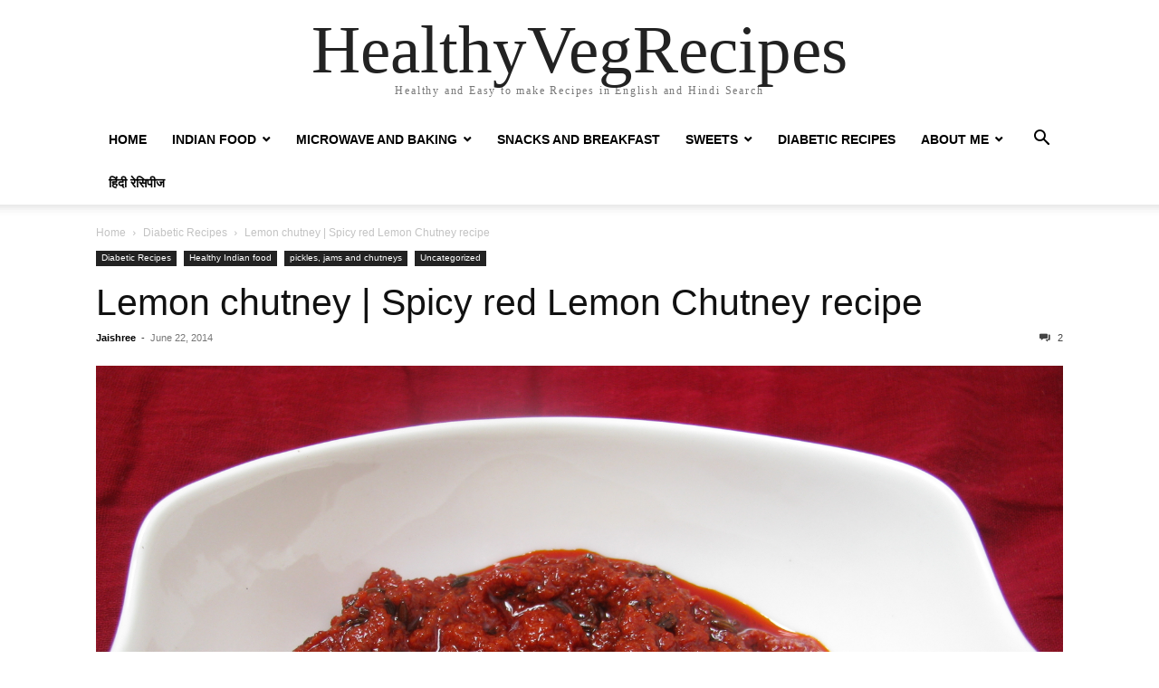

--- FILE ---
content_type: text/html; charset=UTF-8
request_url: https://healthyvegrecipes.com/2014/06/22/recipe-for-chutney-easy-lemon-chutney-indian-style/
body_size: 12505
content:
<!doctype html >
<html lang="en-US">
<head>
    <meta charset="UTF-8" />
    <meta name="viewport" content="width=device-width, initial-scale=1.0">
    <link rel="pingback" href="https://healthyvegrecipes.com/xmlrpc.php" />
    <title>Lemon chutney | Spicy red Lemon Chutney recipe &#8211; HealthyVegRecipes</title>
<meta name='robots' content='max-image-preview:large' />
<link rel="alternate" type="application/rss+xml" title="HealthyVegRecipes &raquo; Feed" href="https://healthyvegrecipes.com/feed/" />
<link rel="alternate" type="application/rss+xml" title="HealthyVegRecipes &raquo; Comments Feed" href="https://healthyvegrecipes.com/comments/feed/" />
<link rel="alternate" type="application/rss+xml" title="HealthyVegRecipes &raquo; Lemon chutney | Spicy red Lemon Chutney recipe Comments Feed" href="https://healthyvegrecipes.com/2014/06/22/recipe-for-chutney-easy-lemon-chutney-indian-style/feed/" />
<link rel="alternate" title="oEmbed (JSON)" type="application/json+oembed" href="https://healthyvegrecipes.com/wp-json/oembed/1.0/embed?url=https%3A%2F%2Fhealthyvegrecipes.com%2F2014%2F06%2F22%2Frecipe-for-chutney-easy-lemon-chutney-indian-style%2F" />
<link rel="alternate" title="oEmbed (XML)" type="text/xml+oembed" href="https://healthyvegrecipes.com/wp-json/oembed/1.0/embed?url=https%3A%2F%2Fhealthyvegrecipes.com%2F2014%2F06%2F22%2Frecipe-for-chutney-easy-lemon-chutney-indian-style%2F&#038;format=xml" />
<style id='wp-img-auto-sizes-contain-inline-css' type='text/css'>
img:is([sizes=auto i],[sizes^="auto," i]){contain-intrinsic-size:3000px 1500px}
/*# sourceURL=wp-img-auto-sizes-contain-inline-css */
</style>
<style id='wp-emoji-styles-inline-css' type='text/css'>

	img.wp-smiley, img.emoji {
		display: inline !important;
		border: none !important;
		box-shadow: none !important;
		height: 1em !important;
		width: 1em !important;
		margin: 0 0.07em !important;
		vertical-align: -0.1em !important;
		background: none !important;
		padding: 0 !important;
	}
/*# sourceURL=wp-emoji-styles-inline-css */
</style>
<style id='wp-block-library-inline-css' type='text/css'>
:root{--wp-block-synced-color:#7a00df;--wp-block-synced-color--rgb:122,0,223;--wp-bound-block-color:var(--wp-block-synced-color);--wp-editor-canvas-background:#ddd;--wp-admin-theme-color:#007cba;--wp-admin-theme-color--rgb:0,124,186;--wp-admin-theme-color-darker-10:#006ba1;--wp-admin-theme-color-darker-10--rgb:0,107,160.5;--wp-admin-theme-color-darker-20:#005a87;--wp-admin-theme-color-darker-20--rgb:0,90,135;--wp-admin-border-width-focus:2px}@media (min-resolution:192dpi){:root{--wp-admin-border-width-focus:1.5px}}.wp-element-button{cursor:pointer}:root .has-very-light-gray-background-color{background-color:#eee}:root .has-very-dark-gray-background-color{background-color:#313131}:root .has-very-light-gray-color{color:#eee}:root .has-very-dark-gray-color{color:#313131}:root .has-vivid-green-cyan-to-vivid-cyan-blue-gradient-background{background:linear-gradient(135deg,#00d084,#0693e3)}:root .has-purple-crush-gradient-background{background:linear-gradient(135deg,#34e2e4,#4721fb 50%,#ab1dfe)}:root .has-hazy-dawn-gradient-background{background:linear-gradient(135deg,#faaca8,#dad0ec)}:root .has-subdued-olive-gradient-background{background:linear-gradient(135deg,#fafae1,#67a671)}:root .has-atomic-cream-gradient-background{background:linear-gradient(135deg,#fdd79a,#004a59)}:root .has-nightshade-gradient-background{background:linear-gradient(135deg,#330968,#31cdcf)}:root .has-midnight-gradient-background{background:linear-gradient(135deg,#020381,#2874fc)}:root{--wp--preset--font-size--normal:16px;--wp--preset--font-size--huge:42px}.has-regular-font-size{font-size:1em}.has-larger-font-size{font-size:2.625em}.has-normal-font-size{font-size:var(--wp--preset--font-size--normal)}.has-huge-font-size{font-size:var(--wp--preset--font-size--huge)}.has-text-align-center{text-align:center}.has-text-align-left{text-align:left}.has-text-align-right{text-align:right}.has-fit-text{white-space:nowrap!important}#end-resizable-editor-section{display:none}.aligncenter{clear:both}.items-justified-left{justify-content:flex-start}.items-justified-center{justify-content:center}.items-justified-right{justify-content:flex-end}.items-justified-space-between{justify-content:space-between}.screen-reader-text{border:0;clip-path:inset(50%);height:1px;margin:-1px;overflow:hidden;padding:0;position:absolute;width:1px;word-wrap:normal!important}.screen-reader-text:focus{background-color:#ddd;clip-path:none;color:#444;display:block;font-size:1em;height:auto;left:5px;line-height:normal;padding:15px 23px 14px;text-decoration:none;top:5px;width:auto;z-index:100000}html :where(.has-border-color){border-style:solid}html :where([style*=border-top-color]){border-top-style:solid}html :where([style*=border-right-color]){border-right-style:solid}html :where([style*=border-bottom-color]){border-bottom-style:solid}html :where([style*=border-left-color]){border-left-style:solid}html :where([style*=border-width]){border-style:solid}html :where([style*=border-top-width]){border-top-style:solid}html :where([style*=border-right-width]){border-right-style:solid}html :where([style*=border-bottom-width]){border-bottom-style:solid}html :where([style*=border-left-width]){border-left-style:solid}html :where(img[class*=wp-image-]){height:auto;max-width:100%}:where(figure){margin:0 0 1em}html :where(.is-position-sticky){--wp-admin--admin-bar--position-offset:var(--wp-admin--admin-bar--height,0px)}@media screen and (max-width:600px){html :where(.is-position-sticky){--wp-admin--admin-bar--position-offset:0px}}

/*# sourceURL=wp-block-library-inline-css */
</style><style id='global-styles-inline-css' type='text/css'>
:root{--wp--preset--aspect-ratio--square: 1;--wp--preset--aspect-ratio--4-3: 4/3;--wp--preset--aspect-ratio--3-4: 3/4;--wp--preset--aspect-ratio--3-2: 3/2;--wp--preset--aspect-ratio--2-3: 2/3;--wp--preset--aspect-ratio--16-9: 16/9;--wp--preset--aspect-ratio--9-16: 9/16;--wp--preset--color--black: #000000;--wp--preset--color--cyan-bluish-gray: #abb8c3;--wp--preset--color--white: #ffffff;--wp--preset--color--pale-pink: #f78da7;--wp--preset--color--vivid-red: #cf2e2e;--wp--preset--color--luminous-vivid-orange: #ff6900;--wp--preset--color--luminous-vivid-amber: #fcb900;--wp--preset--color--light-green-cyan: #7bdcb5;--wp--preset--color--vivid-green-cyan: #00d084;--wp--preset--color--pale-cyan-blue: #8ed1fc;--wp--preset--color--vivid-cyan-blue: #0693e3;--wp--preset--color--vivid-purple: #9b51e0;--wp--preset--gradient--vivid-cyan-blue-to-vivid-purple: linear-gradient(135deg,rgb(6,147,227) 0%,rgb(155,81,224) 100%);--wp--preset--gradient--light-green-cyan-to-vivid-green-cyan: linear-gradient(135deg,rgb(122,220,180) 0%,rgb(0,208,130) 100%);--wp--preset--gradient--luminous-vivid-amber-to-luminous-vivid-orange: linear-gradient(135deg,rgb(252,185,0) 0%,rgb(255,105,0) 100%);--wp--preset--gradient--luminous-vivid-orange-to-vivid-red: linear-gradient(135deg,rgb(255,105,0) 0%,rgb(207,46,46) 100%);--wp--preset--gradient--very-light-gray-to-cyan-bluish-gray: linear-gradient(135deg,rgb(238,238,238) 0%,rgb(169,184,195) 100%);--wp--preset--gradient--cool-to-warm-spectrum: linear-gradient(135deg,rgb(74,234,220) 0%,rgb(151,120,209) 20%,rgb(207,42,186) 40%,rgb(238,44,130) 60%,rgb(251,105,98) 80%,rgb(254,248,76) 100%);--wp--preset--gradient--blush-light-purple: linear-gradient(135deg,rgb(255,206,236) 0%,rgb(152,150,240) 100%);--wp--preset--gradient--blush-bordeaux: linear-gradient(135deg,rgb(254,205,165) 0%,rgb(254,45,45) 50%,rgb(107,0,62) 100%);--wp--preset--gradient--luminous-dusk: linear-gradient(135deg,rgb(255,203,112) 0%,rgb(199,81,192) 50%,rgb(65,88,208) 100%);--wp--preset--gradient--pale-ocean: linear-gradient(135deg,rgb(255,245,203) 0%,rgb(182,227,212) 50%,rgb(51,167,181) 100%);--wp--preset--gradient--electric-grass: linear-gradient(135deg,rgb(202,248,128) 0%,rgb(113,206,126) 100%);--wp--preset--gradient--midnight: linear-gradient(135deg,rgb(2,3,129) 0%,rgb(40,116,252) 100%);--wp--preset--font-size--small: 13px;--wp--preset--font-size--medium: 20px;--wp--preset--font-size--large: 36px;--wp--preset--font-size--x-large: 42px;--wp--preset--spacing--20: 0.44rem;--wp--preset--spacing--30: 0.67rem;--wp--preset--spacing--40: 1rem;--wp--preset--spacing--50: 1.5rem;--wp--preset--spacing--60: 2.25rem;--wp--preset--spacing--70: 3.38rem;--wp--preset--spacing--80: 5.06rem;--wp--preset--shadow--natural: 6px 6px 9px rgba(0, 0, 0, 0.2);--wp--preset--shadow--deep: 12px 12px 50px rgba(0, 0, 0, 0.4);--wp--preset--shadow--sharp: 6px 6px 0px rgba(0, 0, 0, 0.2);--wp--preset--shadow--outlined: 6px 6px 0px -3px rgb(255, 255, 255), 6px 6px rgb(0, 0, 0);--wp--preset--shadow--crisp: 6px 6px 0px rgb(0, 0, 0);}:where(.is-layout-flex){gap: 0.5em;}:where(.is-layout-grid){gap: 0.5em;}body .is-layout-flex{display: flex;}.is-layout-flex{flex-wrap: wrap;align-items: center;}.is-layout-flex > :is(*, div){margin: 0;}body .is-layout-grid{display: grid;}.is-layout-grid > :is(*, div){margin: 0;}:where(.wp-block-columns.is-layout-flex){gap: 2em;}:where(.wp-block-columns.is-layout-grid){gap: 2em;}:where(.wp-block-post-template.is-layout-flex){gap: 1.25em;}:where(.wp-block-post-template.is-layout-grid){gap: 1.25em;}.has-black-color{color: var(--wp--preset--color--black) !important;}.has-cyan-bluish-gray-color{color: var(--wp--preset--color--cyan-bluish-gray) !important;}.has-white-color{color: var(--wp--preset--color--white) !important;}.has-pale-pink-color{color: var(--wp--preset--color--pale-pink) !important;}.has-vivid-red-color{color: var(--wp--preset--color--vivid-red) !important;}.has-luminous-vivid-orange-color{color: var(--wp--preset--color--luminous-vivid-orange) !important;}.has-luminous-vivid-amber-color{color: var(--wp--preset--color--luminous-vivid-amber) !important;}.has-light-green-cyan-color{color: var(--wp--preset--color--light-green-cyan) !important;}.has-vivid-green-cyan-color{color: var(--wp--preset--color--vivid-green-cyan) !important;}.has-pale-cyan-blue-color{color: var(--wp--preset--color--pale-cyan-blue) !important;}.has-vivid-cyan-blue-color{color: var(--wp--preset--color--vivid-cyan-blue) !important;}.has-vivid-purple-color{color: var(--wp--preset--color--vivid-purple) !important;}.has-black-background-color{background-color: var(--wp--preset--color--black) !important;}.has-cyan-bluish-gray-background-color{background-color: var(--wp--preset--color--cyan-bluish-gray) !important;}.has-white-background-color{background-color: var(--wp--preset--color--white) !important;}.has-pale-pink-background-color{background-color: var(--wp--preset--color--pale-pink) !important;}.has-vivid-red-background-color{background-color: var(--wp--preset--color--vivid-red) !important;}.has-luminous-vivid-orange-background-color{background-color: var(--wp--preset--color--luminous-vivid-orange) !important;}.has-luminous-vivid-amber-background-color{background-color: var(--wp--preset--color--luminous-vivid-amber) !important;}.has-light-green-cyan-background-color{background-color: var(--wp--preset--color--light-green-cyan) !important;}.has-vivid-green-cyan-background-color{background-color: var(--wp--preset--color--vivid-green-cyan) !important;}.has-pale-cyan-blue-background-color{background-color: var(--wp--preset--color--pale-cyan-blue) !important;}.has-vivid-cyan-blue-background-color{background-color: var(--wp--preset--color--vivid-cyan-blue) !important;}.has-vivid-purple-background-color{background-color: var(--wp--preset--color--vivid-purple) !important;}.has-black-border-color{border-color: var(--wp--preset--color--black) !important;}.has-cyan-bluish-gray-border-color{border-color: var(--wp--preset--color--cyan-bluish-gray) !important;}.has-white-border-color{border-color: var(--wp--preset--color--white) !important;}.has-pale-pink-border-color{border-color: var(--wp--preset--color--pale-pink) !important;}.has-vivid-red-border-color{border-color: var(--wp--preset--color--vivid-red) !important;}.has-luminous-vivid-orange-border-color{border-color: var(--wp--preset--color--luminous-vivid-orange) !important;}.has-luminous-vivid-amber-border-color{border-color: var(--wp--preset--color--luminous-vivid-amber) !important;}.has-light-green-cyan-border-color{border-color: var(--wp--preset--color--light-green-cyan) !important;}.has-vivid-green-cyan-border-color{border-color: var(--wp--preset--color--vivid-green-cyan) !important;}.has-pale-cyan-blue-border-color{border-color: var(--wp--preset--color--pale-cyan-blue) !important;}.has-vivid-cyan-blue-border-color{border-color: var(--wp--preset--color--vivid-cyan-blue) !important;}.has-vivid-purple-border-color{border-color: var(--wp--preset--color--vivid-purple) !important;}.has-vivid-cyan-blue-to-vivid-purple-gradient-background{background: var(--wp--preset--gradient--vivid-cyan-blue-to-vivid-purple) !important;}.has-light-green-cyan-to-vivid-green-cyan-gradient-background{background: var(--wp--preset--gradient--light-green-cyan-to-vivid-green-cyan) !important;}.has-luminous-vivid-amber-to-luminous-vivid-orange-gradient-background{background: var(--wp--preset--gradient--luminous-vivid-amber-to-luminous-vivid-orange) !important;}.has-luminous-vivid-orange-to-vivid-red-gradient-background{background: var(--wp--preset--gradient--luminous-vivid-orange-to-vivid-red) !important;}.has-very-light-gray-to-cyan-bluish-gray-gradient-background{background: var(--wp--preset--gradient--very-light-gray-to-cyan-bluish-gray) !important;}.has-cool-to-warm-spectrum-gradient-background{background: var(--wp--preset--gradient--cool-to-warm-spectrum) !important;}.has-blush-light-purple-gradient-background{background: var(--wp--preset--gradient--blush-light-purple) !important;}.has-blush-bordeaux-gradient-background{background: var(--wp--preset--gradient--blush-bordeaux) !important;}.has-luminous-dusk-gradient-background{background: var(--wp--preset--gradient--luminous-dusk) !important;}.has-pale-ocean-gradient-background{background: var(--wp--preset--gradient--pale-ocean) !important;}.has-electric-grass-gradient-background{background: var(--wp--preset--gradient--electric-grass) !important;}.has-midnight-gradient-background{background: var(--wp--preset--gradient--midnight) !important;}.has-small-font-size{font-size: var(--wp--preset--font-size--small) !important;}.has-medium-font-size{font-size: var(--wp--preset--font-size--medium) !important;}.has-large-font-size{font-size: var(--wp--preset--font-size--large) !important;}.has-x-large-font-size{font-size: var(--wp--preset--font-size--x-large) !important;}
/*# sourceURL=global-styles-inline-css */
</style>

<style id='classic-theme-styles-inline-css' type='text/css'>
/*! This file is auto-generated */
.wp-block-button__link{color:#fff;background-color:#32373c;border-radius:9999px;box-shadow:none;text-decoration:none;padding:calc(.667em + 2px) calc(1.333em + 2px);font-size:1.125em}.wp-block-file__button{background:#32373c;color:#fff;text-decoration:none}
/*# sourceURL=/wp-includes/css/classic-themes.min.css */
</style>
<link rel='stylesheet' id='td-theme-css' href='https://healthyvegrecipes.com/wp-content/themes/Newspaper/style.css?ver=11.4.2' type='text/css' media='all' />
<script type="text/javascript" src="https://healthyvegrecipes.com/wp-includes/js/jquery/jquery.min.js?ver=3.7.1" id="jquery-core-js"></script>
<script type="text/javascript" src="https://healthyvegrecipes.com/wp-includes/js/jquery/jquery-migrate.min.js?ver=3.4.1" id="jquery-migrate-js"></script>
<link rel="https://api.w.org/" href="https://healthyvegrecipes.com/wp-json/" /><link rel="alternate" title="JSON" type="application/json" href="https://healthyvegrecipes.com/wp-json/wp/v2/posts/2888" /><link rel="EditURI" type="application/rsd+xml" title="RSD" href="https://healthyvegrecipes.com/xmlrpc.php?rsd" />
<meta name="generator" content="WordPress 6.9" />
<link rel="canonical" href="https://healthyvegrecipes.com/2014/06/22/recipe-for-chutney-easy-lemon-chutney-indian-style/" />
<link rel='shortlink' href='https://healthyvegrecipes.com/?p=2888' />
</head>

<body class="wp-singular post-template-default single single-post postid-2888 single-format-standard wp-theme-Newspaper tagdiv-small-theme" itemscope="itemscope" itemtype="https://schema.org/WebPage">


    <!-- Mobile Search -->
    <div class="td-search-background" style="visibility:hidden"></div>
    <div class="td-search-wrap-mob" style="visibility:hidden">
        <div class="td-drop-down-search" aria-labelledby="td-header-search-button">
            <form method="get" class="td-search-form" action="https://healthyvegrecipes.com/">
                <div class="td-search-close">
                    <a href="#"><i class="td-icon-close-mobile"></i></a>
                </div>
                <div role="search" class="td-search-input">
                    <span>Search</span>
                    <label for="td-header-search-mob">
                        <input id="td-header-search-mob" type="text" value="" name="s" autocomplete="off" />
                    </label>
                </div>
            </form>
            <div id="td-aj-search-mob"></div>
        </div>
    </div>

    <!-- Mobile Menu -->
    <div class="td-menu-background" style="visibility:hidden"></div>
    <div id="td-mobile-nav" style="visibility:hidden">
        <div class="td-mobile-container">
            <!-- mobile menu top section -->
            <div class="td-menu-socials-wrap">
                <!-- close button -->
                <div class="td-mobile-close">
                    <a href="#"><i class="td-icon-close-mobile"></i></a>
                </div>
            </div>

            <!-- menu section -->
            <div class="td-mobile-content">
                <div class="menu-menu-1-container"><ul id="menu-menu-1" class="td-mobile-main-menu"><li id="menu-item-1550" class="menu-item menu-item-type-custom menu-item-object-custom menu-item-home menu-item-1550"><a href="https://healthyvegrecipes.com/">Home<i class="td-icon-menu-right td-element-after"></i></a></li>
<li id="menu-item-1553" class="menu-item menu-item-type-taxonomy menu-item-object-category current-post-ancestor current-menu-parent current-post-parent menu-item-has-children menu-item-1553"><a href="https://healthyvegrecipes.com/category/healthy-indian-food/">Indian food<i class="td-icon-menu-right td-element-after"></i></a>
<ul class="sub-menu">
	<li id="menu-item-1568" class="menu-item menu-item-type-taxonomy menu-item-object-category menu-item-1568"><a href="https://healthyvegrecipes.com/category/healthy-indian-food/southindian-recipe/">Southindian recipe<i class="td-icon-menu-right td-element-after"></i></a></li>
	<li id="menu-item-1551" class="menu-item menu-item-type-taxonomy menu-item-object-category menu-item-1551"><a href="https://healthyvegrecipes.com/category/healthy-indian-food/marathi-recipes/">Marathi Recipes<i class="td-icon-menu-right td-element-after"></i></a></li>
	<li id="menu-item-1552" class="menu-item menu-item-type-taxonomy menu-item-object-category menu-item-1552"><a href="https://healthyvegrecipes.com/category/healthy-indian-food/gujarati-recipe/">gujrathi recipes<i class="td-icon-menu-right td-element-after"></i></a></li>
</ul>
</li>
<li id="menu-item-1554" class="menu-item menu-item-type-taxonomy menu-item-object-category menu-item-has-children menu-item-1554"><a href="https://healthyvegrecipes.com/category/healthy-microwave-and-baking/">Microwave and Baking<i class="td-icon-menu-right td-element-after"></i></a>
<ul class="sub-menu">
	<li id="menu-item-1571" class="menu-item menu-item-type-taxonomy menu-item-object-category menu-item-1571"><a href="https://healthyvegrecipes.com/category/roasted/">Roasted<i class="td-icon-menu-right td-element-after"></i></a></li>
	<li id="menu-item-1570" class="menu-item menu-item-type-taxonomy menu-item-object-category menu-item-1570"><a href="https://healthyvegrecipes.com/category/healthy-microwave-and-baking/baked/">Baked<i class="td-icon-menu-right td-element-after"></i></a></li>
	<li id="menu-item-1569" class="menu-item menu-item-type-taxonomy menu-item-object-category menu-item-1569"><a href="https://healthyvegrecipes.com/category/healthy-microwave-and-baking/microwave-cooking/">Microwave Cooking<i class="td-icon-menu-right td-element-after"></i></a></li>
	<li id="menu-item-1559" class="menu-item menu-item-type-taxonomy menu-item-object-category menu-item-1559"><a href="https://healthyvegrecipes.com/category/healthy-microwave-and-baking/healthy-cakes-and-donuts/">Healthy Cakes and Donuts<i class="td-icon-menu-right td-element-after"></i></a></li>
</ul>
</li>
<li id="menu-item-1555" class="menu-item menu-item-type-taxonomy menu-item-object-category menu-item-1555"><a href="https://healthyvegrecipes.com/category/healthy-snacks-and-breakfast/">Snacks And Breakfast<i class="td-icon-menu-right td-element-after"></i></a></li>
<li id="menu-item-1560" class="menu-item menu-item-type-taxonomy menu-item-object-category menu-item-has-children menu-item-1560"><a href="https://healthyvegrecipes.com/category/healthy-sweets/">Sweets<i class="td-icon-menu-right td-element-after"></i></a>
<ul class="sub-menu">
	<li id="menu-item-1567" class="menu-item menu-item-type-taxonomy menu-item-object-category menu-item-1567"><a href="https://healthyvegrecipes.com/category/healthy-sweets/sweet/">Sweets<i class="td-icon-menu-right td-element-after"></i></a></li>
	<li id="menu-item-1566" class="menu-item menu-item-type-taxonomy menu-item-object-category menu-item-1566"><a href="https://healthyvegrecipes.com/category/healthy-sweets/desserts/">Desserts<i class="td-icon-menu-right td-element-after"></i></a></li>
</ul>
</li>
<li id="menu-item-4662" class="menu-item menu-item-type-taxonomy menu-item-object-category current-post-ancestor current-menu-parent current-post-parent menu-item-4662"><a href="https://healthyvegrecipes.com/category/diabetic-recipes-for-diabetes-patient/">Diabetic Recipes<i class="td-icon-menu-right td-element-after"></i></a></li>
<li id="menu-item-2248" class="menu-item menu-item-type-custom menu-item-object-custom menu-item-has-children menu-item-2248"><a href="https://healthyvegrecipes.com/about-me/">About Me<i class="td-icon-menu-right td-element-after"></i></a>
<ul class="sub-menu">
	<li id="menu-item-2412" class="menu-item menu-item-type-post_type menu-item-object-page menu-item-2412"><a href="https://healthyvegrecipes.com/privacy-policy/">Privacy Policy<i class="td-icon-menu-right td-element-after"></i></a></li>
</ul>
</li>
<li id="menu-item-4261" class="menu-item menu-item-type-taxonomy menu-item-object-category menu-item-4261"><a href="https://healthyvegrecipes.com/category/recipe-in-hindi-%e0%a4%b9%e0%a4%bf%e0%a4%82%e0%a4%a6%e0%a5%80-%e0%a4%b0%e0%a5%87%e0%a4%b8%e0%a4%bf%e0%a4%aa%e0%a5%80%e0%a4%9c/">हिंदी रेसिपीज<i class="td-icon-menu-right td-element-after"></i></a></li>
</ul></div>            </div>
        </div>
    </div>

    <div id="td-outer-wrap" class="td-theme-wrap">
        <div class="td-header-wrap td-header-style-1">
            <div class="td-banner-wrap-full td-logo-wrap-full td-container-wrap">
                <div class="td-header-sp-logo">
                    
                    <div class="td-logo-text-wrap">
                        <div class="td-logo-text-container">
                                                        <a class="td-logo-wrap" href="https://healthyvegrecipes.com/">
                                <span class="td-logo-text">HealthyVegRecipes</span>
                            </a>
                                                        <span class="td-tagline-text">Healthy and Easy to make Recipes in English and Hindi Search</span>
                        </div>
                    </div>
                </div>
            </div>

            <div class="td-header-menu-wrap-full td-container-wrap">
                <div class="td-header-menu-wrap td-header-gradient">
                    <div class="td-container td-header-row td-header-main-menu">
                        <div id="td-header-menu" role="navigation">
                            <div id="td-top-mobile-toggle"><a href="#"><i class="td-icon-font td-icon-mobile"></i></a></div>

                            <div class="menu-menu-1-container"><ul id="menu-menu-2" class="sf-menu tagdiv-small-theme-menu"><li class="menu-item menu-item-type-custom menu-item-object-custom menu-item-home menu-item-1550"><a href="https://healthyvegrecipes.com/">Home</a></li>
<li class="menu-item menu-item-type-taxonomy menu-item-object-category current-post-ancestor current-menu-parent current-post-parent menu-item-has-children menu-item-1553"><a href="https://healthyvegrecipes.com/category/healthy-indian-food/">Indian food</a>
<ul class="sub-menu">
	<li class="menu-item menu-item-type-taxonomy menu-item-object-category menu-item-1568"><a href="https://healthyvegrecipes.com/category/healthy-indian-food/southindian-recipe/">Southindian recipe</a></li>
	<li class="menu-item menu-item-type-taxonomy menu-item-object-category menu-item-1551"><a href="https://healthyvegrecipes.com/category/healthy-indian-food/marathi-recipes/">Marathi Recipes</a></li>
	<li class="menu-item menu-item-type-taxonomy menu-item-object-category menu-item-1552"><a href="https://healthyvegrecipes.com/category/healthy-indian-food/gujarati-recipe/">gujrathi recipes</a></li>
</ul>
</li>
<li class="menu-item menu-item-type-taxonomy menu-item-object-category menu-item-has-children menu-item-1554"><a href="https://healthyvegrecipes.com/category/healthy-microwave-and-baking/">Microwave and Baking</a>
<ul class="sub-menu">
	<li class="menu-item menu-item-type-taxonomy menu-item-object-category menu-item-1571"><a href="https://healthyvegrecipes.com/category/roasted/">Roasted</a></li>
	<li class="menu-item menu-item-type-taxonomy menu-item-object-category menu-item-1570"><a href="https://healthyvegrecipes.com/category/healthy-microwave-and-baking/baked/">Baked</a></li>
	<li class="menu-item menu-item-type-taxonomy menu-item-object-category menu-item-1569"><a href="https://healthyvegrecipes.com/category/healthy-microwave-and-baking/microwave-cooking/">Microwave Cooking</a></li>
	<li class="menu-item menu-item-type-taxonomy menu-item-object-category menu-item-1559"><a href="https://healthyvegrecipes.com/category/healthy-microwave-and-baking/healthy-cakes-and-donuts/">Healthy Cakes and Donuts</a></li>
</ul>
</li>
<li class="menu-item menu-item-type-taxonomy menu-item-object-category menu-item-1555"><a href="https://healthyvegrecipes.com/category/healthy-snacks-and-breakfast/">Snacks And Breakfast</a></li>
<li class="menu-item menu-item-type-taxonomy menu-item-object-category menu-item-has-children menu-item-1560"><a href="https://healthyvegrecipes.com/category/healthy-sweets/">Sweets</a>
<ul class="sub-menu">
	<li class="menu-item menu-item-type-taxonomy menu-item-object-category menu-item-1567"><a href="https://healthyvegrecipes.com/category/healthy-sweets/sweet/">Sweets</a></li>
	<li class="menu-item menu-item-type-taxonomy menu-item-object-category menu-item-1566"><a href="https://healthyvegrecipes.com/category/healthy-sweets/desserts/">Desserts</a></li>
</ul>
</li>
<li class="menu-item menu-item-type-taxonomy menu-item-object-category current-post-ancestor current-menu-parent current-post-parent menu-item-4662"><a href="https://healthyvegrecipes.com/category/diabetic-recipes-for-diabetes-patient/">Diabetic Recipes</a></li>
<li class="menu-item menu-item-type-custom menu-item-object-custom menu-item-has-children menu-item-2248"><a href="https://healthyvegrecipes.com/about-me/">About Me</a>
<ul class="sub-menu">
	<li class="menu-item menu-item-type-post_type menu-item-object-page menu-item-2412"><a href="https://healthyvegrecipes.com/privacy-policy/">Privacy Policy</a></li>
</ul>
</li>
<li class="menu-item menu-item-type-taxonomy menu-item-object-category menu-item-4261"><a href="https://healthyvegrecipes.com/category/recipe-in-hindi-%e0%a4%b9%e0%a4%bf%e0%a4%82%e0%a4%a6%e0%a5%80-%e0%a4%b0%e0%a5%87%e0%a4%b8%e0%a4%bf%e0%a4%aa%e0%a5%80%e0%a4%9c/">हिंदी रेसिपीज</a></li>
</ul></div>                        </div>

                        <div class="header-search-wrap">
                            <div class="td-search-btns-wrap">
                                <a id="td-header-search-button" href="#" role="button"><i class="td-icon-search"></i></a>
                                <a id="td-header-search-button-mob" href="#" role="button"><i class="td-icon-search"></i></a>
                            </div>

                            <div class="td-drop-down-search" aria-labelledby="td-header-search-button">
                                <form method="get" class="td-search-form" action="https://healthyvegrecipes.com/">
                                    <div role="search" class="td-head-form-search-wrap">
                                        <input id="td-header-search" type="text" value="" name="s" autocomplete="off" />
                                        <input class="wpb_button wpb_btn-inverse btn" type="submit" id="td-header-search-top" value="Search" />
                                    </div>
                                </form>
                            </div>
                        </div>
                    </div>
                </div>
            </div>
        </div>

    <div class="td-main-content-wrap td-container-wrap">
        <div class="td-container">
            <div class="td-crumb-container">
                <div class="entry-crumbs"><span><a title="" class="entry-crumb" href="https://healthyvegrecipes.com/">Home</a></span> <i class="td-icon-right td-bread-sep"></i> <span><a title="View all posts in Diabetic Recipes" class="entry-crumb" href="https://healthyvegrecipes.com/category/diabetic-recipes-for-diabetes-patient/">Diabetic Recipes</a></span> <i class="td-icon-right td-bread-sep td-bred-no-url-last"></i> <span class="td-bred-no-url-last">Lemon chutney | Spicy red Lemon Chutney recipe</span></div>            </div>

            <div class="td-pb-row">
                <div class="td-pb-span12 td-main-content">
                    <div class="td-ss-main-content">
                            <article class="post-2888 post type-post status-publish format-standard has-post-thumbnail hentry category-diabetic-recipes-for-diabetes-patient category-healthy-indian-food category-jams-pickles-and-chutneys category-uncategorized tag-easy-aloo-paratha-side-dish-recipes tag-chatni-recipe tag-neer-dosa-chutney-chatni-recipe tag-neer-dosa-side-dish-recipes tag-side-dish-for-chapathi-chapati tag-side-dish-for-puri">
        <div class="td-post-header">
            <ul class="td-category">
                                        <li class="entry-category"><a href="https://healthyvegrecipes.com/category/diabetic-recipes-for-diabetes-patient/">Diabetic Recipes</a></li>
                                            <li class="entry-category"><a href="https://healthyvegrecipes.com/category/healthy-indian-food/">Healthy Indian food</a></li>
                                            <li class="entry-category"><a href="https://healthyvegrecipes.com/category/healthy-indian-food/jams-pickles-and-chutneys/">pickles, jams and chutneys</a></li>
                                            <li class="entry-category"><a href="https://healthyvegrecipes.com/category/uncategorized/">Uncategorized</a></li>
                                </ul>

            <header class="td-post-title">
                <!-- title -->
                <h3 class="entry-title td-module-title">
                    <a href="https://healthyvegrecipes.com/2014/06/22/recipe-for-chutney-easy-lemon-chutney-indian-style/" rel="bookmark" title="Lemon chutney | Spicy red Lemon Chutney recipe">
                        Lemon chutney | Spicy red Lemon Chutney recipe                    </a>
                </h3>

                <div class="td-module-meta-info">
                    <!-- author -->
                    <div class="td-post-author-name">
                        <a href="https://healthyvegrecipes.com/author/joyadm/">Jaishree</a>
                        <div class="td-author-line"> - </div>
                    </div>

                    <!-- date -->
                    <span class="td-post-date">
                        <time class="entry-date updated td-module-date" datetime="2014-06-22T05:47:18+00:00" >June 22, 2014</time>
                    </span>

                    <!-- comments -->
                    <div class="td-post-comments">
                        <a href="https://healthyvegrecipes.com/2014/06/22/recipe-for-chutney-easy-lemon-chutney-indian-style/#comments">
                            <i class="td-icon-comments"></i>
                            2                        </a>
                    </div>
                </div>
            </header>

            <div class="td-post-content tagdiv-type">
                <!-- image -->
                                        <div class="td-post-featured-image">
                                                            <figure>
                                    <img class="entry-thumb" src="https://healthyvegrecipes.com/wp-content/uploads/2014/06/IMG_1485.jpg" alt="Lemon chutney | Spicy red Lemon Chutney recipe" title="Lemon chutney | Spicy red Lemon Chutney recipe" />
                                    <figcaption class="wp-caption-text">lemon chutney </figcaption>
                                </figure>
                                                    </div>
                
                <figure id="attachment_2893" aria-describedby="caption-attachment-2893" style="width: 570px" class="wp-caption aligncenter"><a href="https://healthyvegrecipes.com/wp-content/uploads/2014/06/IMG_1485.jpg"><img fetchpriority="high" decoding="async" class="size-large wp-image-2893 " title="lemon chutney recipe " alt="spicy red chutney " src="https://healthyvegrecipes.com/wp-content/uploads/2014/06/IMG_1485-1024x768.jpg" width="570" height="427" srcset="https://healthyvegrecipes.com/wp-content/uploads/2014/06/IMG_1485-1024x768.jpg 1024w, https://healthyvegrecipes.com/wp-content/uploads/2014/06/IMG_1485-300x225.jpg 300w, https://healthyvegrecipes.com/wp-content/uploads/2014/06/IMG_1485-73x55.jpg 73w, https://healthyvegrecipes.com/wp-content/uploads/2014/06/IMG_1485-638x478.jpg 638w, https://healthyvegrecipes.com/wp-content/uploads/2014/06/IMG_1485-980x735.jpg 980w" sizes="(max-width: 570px) 100vw, 570px" /></a><figcaption id="caption-attachment-2893" class="wp-caption-text">lemon chutney</figcaption></figure>
<p>This spicy lemon chutney is my grandma’s recipe and I really don’t know who taught her this tasty chutney. It will spice up any bland meal. You can eat this spicy red lemon chutney with<a title="paratha recipe" href="https://healthyvegrecipes.com/tag/parathas-theplas-recipe/"> parathas</a>, dosa, momos, <a title="cheela recipe" href="https://healthyvegrecipes.com/tag/cheela-recipe/">cheela, ghavan</a>, bhakri / rotla, plain chapatti, plain bread, dal chawal, <a title="Onion kulcha | How to make Whole Wheat flour Stuffed kulcha with Onion" href="https://healthyvegrecipes.com/onion-kulcha-how-to-make-whole-wheat-flour-stuffed-kulcha-with-onion/">kulcha</a>, plain khichadi anything . My grandma loved spicy food. Her kitchen shelves always had spicy pickles and ready-to-eat dry chutneys. She made variety of chutneys like garlic chutney, curry leaves chutney, tamarind chutney, spicy tomato chutney, kokam chutney, dry green chilly chutney (thecha) and lots of variety of coconut, pudina (mint), peanut chutneys. I remember, one day she made mint (pudina) chutney with basil leaves (tulsi) and some ingredients and it turned out very well.</p>
<p>[box]Also check –<a title="different types of chutney" href="https://healthyvegrecipes.com/tag/chutney-recipes/">Different types of chutneys </a>[/box]</p>
<p>This chutney is very simple and easy to make. When I was 9 years old, I learnt it from her :-).  You can store it for 3 -4 days at room temperature and in refrigerator for 10-15 days. It can be eaten from second day of its preparation. On first day, it&#8217;s very spicy and the taste of <a href="http://www.redchilicookingschool.com/index.php/rd-recipes/best-chili-of-the-world.html">red chili</a> powder doesn’t get mixed with lemon juice.</p>
<figure id="attachment_2900" aria-describedby="caption-attachment-2900" style="width: 570px" class="wp-caption aligncenter"><a href="https://healthyvegrecipes.com/wp-content/uploads/2014/06/IMG_1467.jpg"><img decoding="async" class="size-large wp-image-2900" alt="fresh lemon " src="https://healthyvegrecipes.com/wp-content/uploads/2014/06/IMG_1467-1024x824.jpg" width="570" height="458" srcset="https://healthyvegrecipes.com/wp-content/uploads/2014/06/IMG_1467-1024x824.jpg 1024w, https://healthyvegrecipes.com/wp-content/uploads/2014/06/IMG_1467-300x241.jpg 300w, https://healthyvegrecipes.com/wp-content/uploads/2014/06/IMG_1467-68x55.jpg 68w, https://healthyvegrecipes.com/wp-content/uploads/2014/06/IMG_1467-638x513.jpg 638w, https://healthyvegrecipes.com/wp-content/uploads/2014/06/IMG_1467-980x788.jpg 980w" sizes="(max-width: 570px) 100vw, 570px" /></a><figcaption id="caption-attachment-2900" class="wp-caption-text">fresh lemon</figcaption></figure>
<p>Use fresh lemon juice to make this chutney. For 1/2 cup of lemon juice you will need 3- 4 medium size lemon. Just remove the seeds from the lemon and squeeze it to extract the juice .no need to strain lemon juice.</p>
<p>Use dark red chili powder to make this chutney. I prefer Kashmiri mirch powder as it gives very nice thickness as well as it&#8217;s little less spicy as compared to other chilli powder. You can use byadagi mirchi powder, kashmiri mirch powder or rasgulla mirch powder to make this lemon chutney. Red chilies which are less spicy can also be used.  If you don’t have this variety of chilies, deseed the dry red chilies and ground it well to use. This chutney should be eaten sparingly even if you get cravings for it!</p>
<p>The amount of oil which is used is little more. Basically it reduces the strong spicy flavor of red chilies, increases its shelf life and enhances the taste. I use groundnut oil or mustard oil. Both of this oil goes very well.</p>
<p>I have explained step by step instructions for the preparation. Do share  your queries or suggestions for this recipe.</p>
<p>[ingredients title=&#8221;Ingredients to make Lemon Chutney&#8221;]</p>
<ul>
<li>½ cup lemon juice</li>
<li>⅓ cup red chili powder</li>
<li>¼ cup mustard oil or groundnut oil</li>
<li>1½ teaspoon salt</li>
<li>1 teaspoon cumin seeds</li>
<li>1 pinch Asafoetida</li>
</ul>
<p>[/ingredients]</p>
<p>[directions title=&#8221;Step by Step Directions to make Lemon chutney at home&#8221;]</p>
<ol>
<li>Take ½ cup of freshly squeezed lemon juice .
<p><figure id="attachment_2906" aria-describedby="caption-attachment-2906" style="width: 570px" class="wp-caption aligncenter"><a href="https://healthyvegrecipes.com/wp-content/uploads/2014/06/IMG_1468.jpg"><img decoding="async" class="size-large wp-image-2906" alt="lemon juice" src="https://healthyvegrecipes.com/wp-content/uploads/2014/06/IMG_1468-1024x768.jpg" width="570" height="427" srcset="https://healthyvegrecipes.com/wp-content/uploads/2014/06/IMG_1468-1024x768.jpg 1024w, https://healthyvegrecipes.com/wp-content/uploads/2014/06/IMG_1468-300x225.jpg 300w, https://healthyvegrecipes.com/wp-content/uploads/2014/06/IMG_1468-73x55.jpg 73w, https://healthyvegrecipes.com/wp-content/uploads/2014/06/IMG_1468-638x478.jpg 638w, https://healthyvegrecipes.com/wp-content/uploads/2014/06/IMG_1468-980x735.jpg 980w" sizes="(max-width: 570px) 100vw, 570px" /></a><figcaption id="caption-attachment-2906" class="wp-caption-text">lemon juice</figcaption></figure></li>
<li>Add red chili powder.<a href="https://healthyvegrecipes.com/wp-content/uploads/2014/06/IMG_1470.jpg"><img loading="lazy" decoding="async" class="aligncenter size-large wp-image-2907" alt="IMG_1470" src="https://healthyvegrecipes.com/wp-content/uploads/2014/06/IMG_1470-1024x768.jpg" width="570" height="427" srcset="https://healthyvegrecipes.com/wp-content/uploads/2014/06/IMG_1470-1024x768.jpg 1024w, https://healthyvegrecipes.com/wp-content/uploads/2014/06/IMG_1470-300x225.jpg 300w, https://healthyvegrecipes.com/wp-content/uploads/2014/06/IMG_1470-73x55.jpg 73w, https://healthyvegrecipes.com/wp-content/uploads/2014/06/IMG_1470-638x478.jpg 638w, https://healthyvegrecipes.com/wp-content/uploads/2014/06/IMG_1470-980x735.jpg 980w" sizes="auto, (max-width: 570px) 100vw, 570px" /></a></li>
<li>Add salt.<a href="https://healthyvegrecipes.com/wp-content/uploads/2014/06/IMG_1471.jpg"><img loading="lazy" decoding="async" class="aligncenter size-large wp-image-2908" alt="IMG_1471" src="https://healthyvegrecipes.com/wp-content/uploads/2014/06/IMG_1471-1024x768.jpg" width="570" height="427" srcset="https://healthyvegrecipes.com/wp-content/uploads/2014/06/IMG_1471-1024x768.jpg 1024w, https://healthyvegrecipes.com/wp-content/uploads/2014/06/IMG_1471-300x225.jpg 300w, https://healthyvegrecipes.com/wp-content/uploads/2014/06/IMG_1471-73x55.jpg 73w, https://healthyvegrecipes.com/wp-content/uploads/2014/06/IMG_1471-638x478.jpg 638w, https://healthyvegrecipes.com/wp-content/uploads/2014/06/IMG_1471-980x735.jpg 980w" sizes="auto, (max-width: 570px) 100vw, 570px" /></a></li>
<li>Mix it.<a href="https://healthyvegrecipes.com/wp-content/uploads/2014/06/IMG_1472.jpg"><img loading="lazy" decoding="async" class="aligncenter size-large wp-image-2909" alt="IMG_1472" src="https://healthyvegrecipes.com/wp-content/uploads/2014/06/IMG_1472-1024x768.jpg" width="570" height="427" srcset="https://healthyvegrecipes.com/wp-content/uploads/2014/06/IMG_1472-1024x768.jpg 1024w, https://healthyvegrecipes.com/wp-content/uploads/2014/06/IMG_1472-300x225.jpg 300w, https://healthyvegrecipes.com/wp-content/uploads/2014/06/IMG_1472-73x55.jpg 73w, https://healthyvegrecipes.com/wp-content/uploads/2014/06/IMG_1472-638x478.jpg 638w, https://healthyvegrecipes.com/wp-content/uploads/2014/06/IMG_1472-980x735.jpg 980w" sizes="auto, (max-width: 570px) 100vw, 570px" /></a></li>
<li>Heat oil.<a href="https://healthyvegrecipes.com/wp-content/uploads/2014/06/IMG_1473.jpg"><img loading="lazy" decoding="async" class="aligncenter size-large wp-image-2895" alt="IMG_1473" src="https://healthyvegrecipes.com/wp-content/uploads/2014/06/IMG_1473-1024x768.jpg" width="570" height="427" srcset="https://healthyvegrecipes.com/wp-content/uploads/2014/06/IMG_1473-1024x768.jpg 1024w, https://healthyvegrecipes.com/wp-content/uploads/2014/06/IMG_1473-300x225.jpg 300w, https://healthyvegrecipes.com/wp-content/uploads/2014/06/IMG_1473-73x55.jpg 73w, https://healthyvegrecipes.com/wp-content/uploads/2014/06/IMG_1473-638x478.jpg 638w, https://healthyvegrecipes.com/wp-content/uploads/2014/06/IMG_1473-980x735.jpg 980w" sizes="auto, (max-width: 570px) 100vw, 570px" /></a></li>
<li>When it becomes hot add Asafoetida and cumin seeds and remove it from flames.<a href="https://healthyvegrecipes.com/wp-content/uploads/2014/06/IMG_1474.jpg"><img loading="lazy" decoding="async" class="aligncenter size-large wp-image-2896" alt="IMG_1474" src="https://healthyvegrecipes.com/wp-content/uploads/2014/06/IMG_1474-1024x768.jpg" width="570" height="427" srcset="https://healthyvegrecipes.com/wp-content/uploads/2014/06/IMG_1474-1024x768.jpg 1024w, https://healthyvegrecipes.com/wp-content/uploads/2014/06/IMG_1474-300x225.jpg 300w, https://healthyvegrecipes.com/wp-content/uploads/2014/06/IMG_1474-73x55.jpg 73w, https://healthyvegrecipes.com/wp-content/uploads/2014/06/IMG_1474-638x478.jpg 638w, https://healthyvegrecipes.com/wp-content/uploads/2014/06/IMG_1474-980x735.jpg 980w" sizes="auto, (max-width: 570px) 100vw, 570px" /></a></li>
<li>Add the hot oil along with cumin seeds and Asafoetida  to the lemon chilly mixture.<a href="https://healthyvegrecipes.com/wp-content/uploads/2014/06/IMG_1475.jpg"><img loading="lazy" decoding="async" class="aligncenter size-large wp-image-2898" alt="IMG_1475" src="https://healthyvegrecipes.com/wp-content/uploads/2014/06/IMG_1475-1024x768.jpg" width="570" height="427" srcset="https://healthyvegrecipes.com/wp-content/uploads/2014/06/IMG_1475-1024x768.jpg 1024w, https://healthyvegrecipes.com/wp-content/uploads/2014/06/IMG_1475-300x225.jpg 300w, https://healthyvegrecipes.com/wp-content/uploads/2014/06/IMG_1475-73x55.jpg 73w, https://healthyvegrecipes.com/wp-content/uploads/2014/06/IMG_1475-638x478.jpg 638w, https://healthyvegrecipes.com/wp-content/uploads/2014/06/IMG_1475-980x735.jpg 980w" sizes="auto, (max-width: 570px) 100vw, 570px" /></a></li>
<li>Mix it properly and keep it for 1 day.<a href="https://healthyvegrecipes.com/wp-content/uploads/2014/06/IMG_14761.jpg"><img loading="lazy" decoding="async" class="aligncenter size-large wp-image-2903" alt="IMG_1476" src="https://healthyvegrecipes.com/wp-content/uploads/2014/06/IMG_14761-1024x768.jpg" width="570" height="427" srcset="https://healthyvegrecipes.com/wp-content/uploads/2014/06/IMG_14761-1024x768.jpg 1024w, https://healthyvegrecipes.com/wp-content/uploads/2014/06/IMG_14761-300x225.jpg 300w, https://healthyvegrecipes.com/wp-content/uploads/2014/06/IMG_14761-73x55.jpg 73w, https://healthyvegrecipes.com/wp-content/uploads/2014/06/IMG_14761-638x478.jpg 638w, https://healthyvegrecipes.com/wp-content/uploads/2014/06/IMG_14761-980x735.jpg 980w" sizes="auto, (max-width: 570px) 100vw, 570px" /></a></li>
<li>Mix it.<a href="https://healthyvegrecipes.com/wp-content/uploads/2014/06/IMG_1479.jpg"><img loading="lazy" decoding="async" class="aligncenter size-large wp-image-2901" alt="IMG_1479" src="https://healthyvegrecipes.com/wp-content/uploads/2014/06/IMG_1479-1024x768.jpg" width="570" height="427" srcset="https://healthyvegrecipes.com/wp-content/uploads/2014/06/IMG_1479-1024x768.jpg 1024w, https://healthyvegrecipes.com/wp-content/uploads/2014/06/IMG_1479-300x225.jpg 300w, https://healthyvegrecipes.com/wp-content/uploads/2014/06/IMG_1479-73x55.jpg 73w, https://healthyvegrecipes.com/wp-content/uploads/2014/06/IMG_1479-638x478.jpg 638w, https://healthyvegrecipes.com/wp-content/uploads/2014/06/IMG_1479-980x735.jpg 980w" sizes="auto, (max-width: 570px) 100vw, 570px" /></a></li>
<li>On second day it will get pickled and ready to serve.
<p><figure id="attachment_2904" aria-describedby="caption-attachment-2904" style="width: 570px" class="wp-caption aligncenter"><a href="https://healthyvegrecipes.com/wp-content/uploads/2014/06/IMG_14821.jpg"><img loading="lazy" decoding="async" class="size-large wp-image-2904" alt="pickled lemon chutney on second day" src="https://healthyvegrecipes.com/wp-content/uploads/2014/06/IMG_14821-1024x768.jpg" width="570" height="427" srcset="https://healthyvegrecipes.com/wp-content/uploads/2014/06/IMG_14821-1024x768.jpg 1024w, https://healthyvegrecipes.com/wp-content/uploads/2014/06/IMG_14821-300x225.jpg 300w, https://healthyvegrecipes.com/wp-content/uploads/2014/06/IMG_14821-73x55.jpg 73w, https://healthyvegrecipes.com/wp-content/uploads/2014/06/IMG_14821-638x478.jpg 638w, https://healthyvegrecipes.com/wp-content/uploads/2014/06/IMG_14821-980x735.jpg 980w" sizes="auto, (max-width: 570px) 100vw, 570px" /></a><figcaption id="caption-attachment-2904" class="wp-caption-text">pickled lemon chutney on second day</figcaption></figure></li>
<li>Serve this spicy chutney with your meals
<p><figure id="attachment_2893" aria-describedby="caption-attachment-2893" style="width: 570px" class="wp-caption aligncenter"><a href="https://healthyvegrecipes.com/wp-content/uploads/2014/06/IMG_1485.jpg"><img loading="lazy" decoding="async" class="size-large wp-image-2893" alt="spicy red chutney" src="https://healthyvegrecipes.com/wp-content/uploads/2014/06/IMG_1485-1024x768.jpg" width="570" height="427" srcset="https://healthyvegrecipes.com/wp-content/uploads/2014/06/IMG_1485-1024x768.jpg 1024w, https://healthyvegrecipes.com/wp-content/uploads/2014/06/IMG_1485-300x225.jpg 300w, https://healthyvegrecipes.com/wp-content/uploads/2014/06/IMG_1485-73x55.jpg 73w, https://healthyvegrecipes.com/wp-content/uploads/2014/06/IMG_1485-638x478.jpg 638w, https://healthyvegrecipes.com/wp-content/uploads/2014/06/IMG_1485-980x735.jpg 980w" sizes="auto, (max-width: 570px) 100vw, 570px" /></a><figcaption id="caption-attachment-2893" class="wp-caption-text">lemon chutney</figcaption></figure></li>
</ol>
<p>[/directions]</p>
            </div>

            <footer>
                                        <div class="td-post-source-tags">
                            <ul class="td-tags td-post-small-box clearfix">
                                <li><span>TAGS</span></li>
                                                                        <li><a href="https://healthyvegrecipes.com/tag/easy-aloo-paratha-side-dish-recipes/">Aloo Paratha Side Dish recipes</a></li>
                                                                        <li><a href="https://healthyvegrecipes.com/tag/chatni-recipe/">chutney recipes</a></li>
                                                                        <li><a href="https://healthyvegrecipes.com/tag/neer-dosa-chutney-chatni-recipe/">Neer dosa Chutney | Chatni</a></li>
                                                                        <li><a href="https://healthyvegrecipes.com/tag/neer-dosa-side-dish-recipes/">Neer dosa side dish recipes</a></li>
                                                                        <li><a href="https://healthyvegrecipes.com/tag/side-dish-for-chapathi-chapati/">side dish for chapathi / chapati / roti</a></li>
                                                                        <li><a href="https://healthyvegrecipes.com/tag/side-dish-for-puri/">side dish for poori</a></li>
                                                            </ul>
                        </div>
                                        <div class="td-block-row td-post-next-prev">
                                                            <div class="td-block-span6 td-post-prev-post">
                                    <div class="td-post-next-prev-content">
                                        <span>Previous article</span>
                                        <a href="https://healthyvegrecipes.com/2014/06/13/fried-brown-rice-recipe-how-to-make-fried-rice-from-brown-rice-and-vegetables/">Fried Brown Rice Recipe | How to make Fried Rice from Brown Rice and Vegetables</a>
                                    </div>
                                </div>
                            
                            <div class="td-next-prev-separator"></div>

                                                    <div class="td-block-span6 td-post-next-post">
                                <div class="td-post-next-prev-content">
                                    <span>Next article</span>
                                    <a href="https://healthyvegrecipes.com/2014/06/28/patodi-recipe-patwadi-pataudi-rassa-bhaji-marathi-recipe-besan-ki-sabji/">Patodi recipe | Patodi rassa Bhaji | Besan ki sabji</a>
                                </div>
                            </div>
                                                </div>
                
                <!-- author box -->
                                <div class="author-box-wrap">
                    <a href="https://healthyvegrecipes.com/author/joyadm/">
                        <img alt='' src='https://secure.gravatar.com/avatar/b66a17a73754606702016e89e59e128e2da27fe804d1e9ee032cd8823f062c1e?s=96&#038;d=mm&#038;r=g' srcset='https://secure.gravatar.com/avatar/b66a17a73754606702016e89e59e128e2da27fe804d1e9ee032cd8823f062c1e?s=192&#038;d=mm&#038;r=g 2x' class='avatar avatar-96 photo' height='96' width='96' loading='lazy' decoding='async'/>                    </a>

                    <div class="desc">
                        <div class="td-author-name vcard author"><span class="fn">
                            <a href="https://healthyvegrecipes.com/author/joyadm/">Jaishree</a>
                        </span></div>

                                                    <div class="td-author-url"><a href="https://healthyvegrecipes.com">https://healthyvegrecipes.com</a></div>
                        
                        <div class="td-author-description">
                                                    </div>

                        <div class="clearfix"></div>
                    </div>
                </div>
            </footer>
        </div>
    </article>
	<div class="comments" id="comments">
        
            <div class="td-comments-title-wrap td-pb-padding-side">
                <h4 class="td-comments-title block-title"><span>2 COMMENTS</span></h4>
            </div>

		        <ol class="comment-list td-pb-padding-side">
                            <li class="comment pingback" id="comment-7291">
			<article>
	            <footer>
                    <img alt='' src='https://secure.gravatar.com/avatar/?s=50&#038;d=mm&#038;r=g' srcset='https://secure.gravatar.com/avatar/?s=100&#038;d=mm&#038;r=g 2x' class='avatar avatar-50 photo avatar-default' height='50' width='50' loading='lazy' decoding='async'/>                    <cite><a href="https://healthyvegrecipes.com/how-to-make-lemon-rice-recipe-for-lemon-rice/" class="url" rel="ugc">Lemon rice recipe | Healthy Veg Recipes</a></cite>
                    <a class="comment-link" href="#comment-7291">
                        <time pubdate="1408351332">
                            August 18, 2014                            At                            8:42 am</time>
                    </a>
                                    </footer>

                <div class="comment-content tagdiv-type">
                    <p>[&#8230;] Also check- Spicy lemon Chutney recipe [&#8230;]</p>
                </div>

	            <div class="comment-meta" id="comment-7291">
                    <a rel="nofollow" class="comment-reply-link" href="https://healthyvegrecipes.com/2014/06/22/recipe-for-chutney-easy-lemon-chutney-indian-style/?replytocom=7291#respond" data-commentid="7291" data-postid="2888" data-belowelement="comment-7291" data-respondelement="respond" data-replyto="Reply to Lemon rice recipe | Healthy Veg Recipes" aria-label="Reply to Lemon rice recipe | Healthy Veg Recipes">Reply</a>                </div>
            </article>
    </li><!-- #comment-## -->
        <li class="comment pingback" id="comment-27732">
			<article>
	            <footer>
                    <img alt='' src='https://secure.gravatar.com/avatar/?s=50&#038;d=mm&#038;r=g' srcset='https://secure.gravatar.com/avatar/?s=100&#038;d=mm&#038;r=g 2x' class='avatar avatar-50 photo avatar-default' height='50' width='50' loading='lazy' decoding='async'/>                    <cite><a href="https://healthyvegrecipes.com/aloo-paratha-side-dish-recipes-paratha-side-dish-recipes-chutney-gravies/" class="url" rel="ugc">Aloo paratha side dish recipes | Easy recipes for paratha | Healthy Veg Recipes</a></cite>
                    <a class="comment-link" href="#comment-27732">
                        <time pubdate="1469500754">
                            July 26, 2016                            At                            2:39 am</time>
                    </a>
                                    </footer>

                <div class="comment-content tagdiv-type">
                    <p>[&#8230;] Lemon chutney recipe [&#8230;]</p>
                </div>

	            <div class="comment-meta" id="comment-27732">
                    <a rel="nofollow" class="comment-reply-link" href="https://healthyvegrecipes.com/2014/06/22/recipe-for-chutney-easy-lemon-chutney-indian-style/?replytocom=27732#respond" data-commentid="27732" data-postid="2888" data-belowelement="comment-27732" data-respondelement="respond" data-replyto="Reply to Aloo paratha side dish recipes | Easy recipes for paratha | Healthy Veg Recipes" aria-label="Reply to Aloo paratha side dish recipes | Easy recipes for paratha | Healthy Veg Recipes">Reply</a>                </div>
            </article>
    </li><!-- #comment-## -->
                </ol>
                <div class="comment-pagination">
                                                        </div>

            	<div id="respond" class="comment-respond">
		<h3 id="reply-title" class="comment-reply-title">LEAVE A REPLY <small><a rel="nofollow" id="cancel-comment-reply-link" href="/2014/06/22/recipe-for-chutney-easy-lemon-chutney-indian-style/#respond" style="display:none;">Cancel reply</a></small></h3><form action="https://healthyvegrecipes.com/wp-comments-post.php" method="post" id="commentform" class="comment-form"><div class="clearfix"></div>
				<div class="comment-form-input-wrap td-form-comment">
					<textarea placeholder="Comment:" id="comment" name="comment" cols="45" rows="8" aria-required="true"></textarea>
					<div class="td-warning-comment">Please enter your comment!</div>
				</div>
		        <div class="comment-form-input-wrap td-form-author">
			            <input class="" id="author" name="author" placeholder="Name:*" type="text" value="" size="30"  aria-required='true' />
			            <div class="td-warning-author">Please enter your name here</div>
			         </div>
<div class="comment-form-input-wrap td-form-email">
			            <input class="" id="email" name="email" placeholder="Email:*" type="text" value="" size="30"  aria-required='true' />
			            <div class="td-warning-email-error">You have entered an incorrect email address!</div>
			            <div class="td-warning-email">Please enter your email address here</div>
			         </div>
<div class="comment-form-input-wrap td-form-url">
			            <input class="" id="url" name="url" placeholder="Website:" type="text" value="" size="30" />
                     </div>
<p class="comment-form-cookies-consent"><input id="wp-comment-cookies-consent" name="wp-comment-cookies-consent" type="checkbox" value="yes" /><label for="wp-comment-cookies-consent">Save my name, email, and website in this browser for the next time I comment.</label></p>
<p class="form-submit"><input name="submit" type="submit" id="submit" class="submit" value="Post Comment" /> <input type='hidden' name='comment_post_ID' value='2888' id='comment_post_ID' />
<input type='hidden' name='comment_parent' id='comment_parent' value='0' />
</p><p style="display: none;"><input type="hidden" id="akismet_comment_nonce" name="akismet_comment_nonce" value="cca36ed6a8" /></p><p style="display: none !important;"><label>&#916;<textarea name="ak_hp_textarea" cols="45" rows="8" maxlength="100"></textarea></label><input type="hidden" id="ak_js_1" name="ak_js" value="4"/><script>document.getElementById( "ak_js_1" ).setAttribute( "value", ( new Date() ).getTime() );</script></p></form>	</div><!-- #respond -->
	    </div> <!-- /.content -->
                    </div>
                </div>
            </div>
        </div>
    </div>

    <div class="td-footer-page td-footer-container td-container-wrap">
        <div class="td-sub-footer-container td-container-wrap">
            <div class="td-container">
                <div class="td-pb-row">
                    <div class="td-pb-span td-sub-footer-menu">
                                            </div>

                    <div class="td-pb-span td-sub-footer-copy">
                        &copy; Newspaper WordPress Theme by TagDiv
                    </div>
                </div>
            </div>
        </div>
    </div>

</div><!--close td-outer-wrap-->

<script type="speculationrules">
{"prefetch":[{"source":"document","where":{"and":[{"href_matches":"/*"},{"not":{"href_matches":["/wp-*.php","/wp-admin/*","/wp-content/uploads/*","/wp-content/*","/wp-content/plugins/*","/wp-content/themes/Newspaper/*","/*\\?(.+)"]}},{"not":{"selector_matches":"a[rel~=\"nofollow\"]"}},{"not":{"selector_matches":".no-prefetch, .no-prefetch a"}}]},"eagerness":"conservative"}]}
</script>
<script type="text/javascript" src="https://healthyvegrecipes.com/wp-content/themes/Newspaper/includes/js/tagdiv-theme.min.js?ver=11.4.2" id="tagdiv-theme-js-js"></script>
<script type="text/javascript" src="https://healthyvegrecipes.com/wp-includes/js/comment-reply.min.js?ver=6.9" id="comment-reply-js" async="async" data-wp-strategy="async" fetchpriority="low"></script>
<script id="wp-emoji-settings" type="application/json">
{"baseUrl":"https://s.w.org/images/core/emoji/17.0.2/72x72/","ext":".png","svgUrl":"https://s.w.org/images/core/emoji/17.0.2/svg/","svgExt":".svg","source":{"concatemoji":"https://healthyvegrecipes.com/wp-includes/js/wp-emoji-release.min.js?ver=6.9"}}
</script>
<script type="module">
/* <![CDATA[ */
/*! This file is auto-generated */
const a=JSON.parse(document.getElementById("wp-emoji-settings").textContent),o=(window._wpemojiSettings=a,"wpEmojiSettingsSupports"),s=["flag","emoji"];function i(e){try{var t={supportTests:e,timestamp:(new Date).valueOf()};sessionStorage.setItem(o,JSON.stringify(t))}catch(e){}}function c(e,t,n){e.clearRect(0,0,e.canvas.width,e.canvas.height),e.fillText(t,0,0);t=new Uint32Array(e.getImageData(0,0,e.canvas.width,e.canvas.height).data);e.clearRect(0,0,e.canvas.width,e.canvas.height),e.fillText(n,0,0);const a=new Uint32Array(e.getImageData(0,0,e.canvas.width,e.canvas.height).data);return t.every((e,t)=>e===a[t])}function p(e,t){e.clearRect(0,0,e.canvas.width,e.canvas.height),e.fillText(t,0,0);var n=e.getImageData(16,16,1,1);for(let e=0;e<n.data.length;e++)if(0!==n.data[e])return!1;return!0}function u(e,t,n,a){switch(t){case"flag":return n(e,"\ud83c\udff3\ufe0f\u200d\u26a7\ufe0f","\ud83c\udff3\ufe0f\u200b\u26a7\ufe0f")?!1:!n(e,"\ud83c\udde8\ud83c\uddf6","\ud83c\udde8\u200b\ud83c\uddf6")&&!n(e,"\ud83c\udff4\udb40\udc67\udb40\udc62\udb40\udc65\udb40\udc6e\udb40\udc67\udb40\udc7f","\ud83c\udff4\u200b\udb40\udc67\u200b\udb40\udc62\u200b\udb40\udc65\u200b\udb40\udc6e\u200b\udb40\udc67\u200b\udb40\udc7f");case"emoji":return!a(e,"\ud83e\u1fac8")}return!1}function f(e,t,n,a){let r;const o=(r="undefined"!=typeof WorkerGlobalScope&&self instanceof WorkerGlobalScope?new OffscreenCanvas(300,150):document.createElement("canvas")).getContext("2d",{willReadFrequently:!0}),s=(o.textBaseline="top",o.font="600 32px Arial",{});return e.forEach(e=>{s[e]=t(o,e,n,a)}),s}function r(e){var t=document.createElement("script");t.src=e,t.defer=!0,document.head.appendChild(t)}a.supports={everything:!0,everythingExceptFlag:!0},new Promise(t=>{let n=function(){try{var e=JSON.parse(sessionStorage.getItem(o));if("object"==typeof e&&"number"==typeof e.timestamp&&(new Date).valueOf()<e.timestamp+604800&&"object"==typeof e.supportTests)return e.supportTests}catch(e){}return null}();if(!n){if("undefined"!=typeof Worker&&"undefined"!=typeof OffscreenCanvas&&"undefined"!=typeof URL&&URL.createObjectURL&&"undefined"!=typeof Blob)try{var e="postMessage("+f.toString()+"("+[JSON.stringify(s),u.toString(),c.toString(),p.toString()].join(",")+"));",a=new Blob([e],{type:"text/javascript"});const r=new Worker(URL.createObjectURL(a),{name:"wpTestEmojiSupports"});return void(r.onmessage=e=>{i(n=e.data),r.terminate(),t(n)})}catch(e){}i(n=f(s,u,c,p))}t(n)}).then(e=>{for(const n in e)a.supports[n]=e[n],a.supports.everything=a.supports.everything&&a.supports[n],"flag"!==n&&(a.supports.everythingExceptFlag=a.supports.everythingExceptFlag&&a.supports[n]);var t;a.supports.everythingExceptFlag=a.supports.everythingExceptFlag&&!a.supports.flag,a.supports.everything||((t=a.source||{}).concatemoji?r(t.concatemoji):t.wpemoji&&t.twemoji&&(r(t.twemoji),r(t.wpemoji)))});
//# sourceURL=https://healthyvegrecipes.com/wp-includes/js/wp-emoji-loader.min.js
/* ]]> */
</script>

<script defer src="https://static.cloudflareinsights.com/beacon.min.js/vcd15cbe7772f49c399c6a5babf22c1241717689176015" integrity="sha512-ZpsOmlRQV6y907TI0dKBHq9Md29nnaEIPlkf84rnaERnq6zvWvPUqr2ft8M1aS28oN72PdrCzSjY4U6VaAw1EQ==" data-cf-beacon='{"version":"2024.11.0","token":"be9f31c6a5364f8996cd7243d7642740","r":1,"server_timing":{"name":{"cfCacheStatus":true,"cfEdge":true,"cfExtPri":true,"cfL4":true,"cfOrigin":true,"cfSpeedBrain":true},"location_startswith":null}}' crossorigin="anonymous"></script>
</body>
</html>